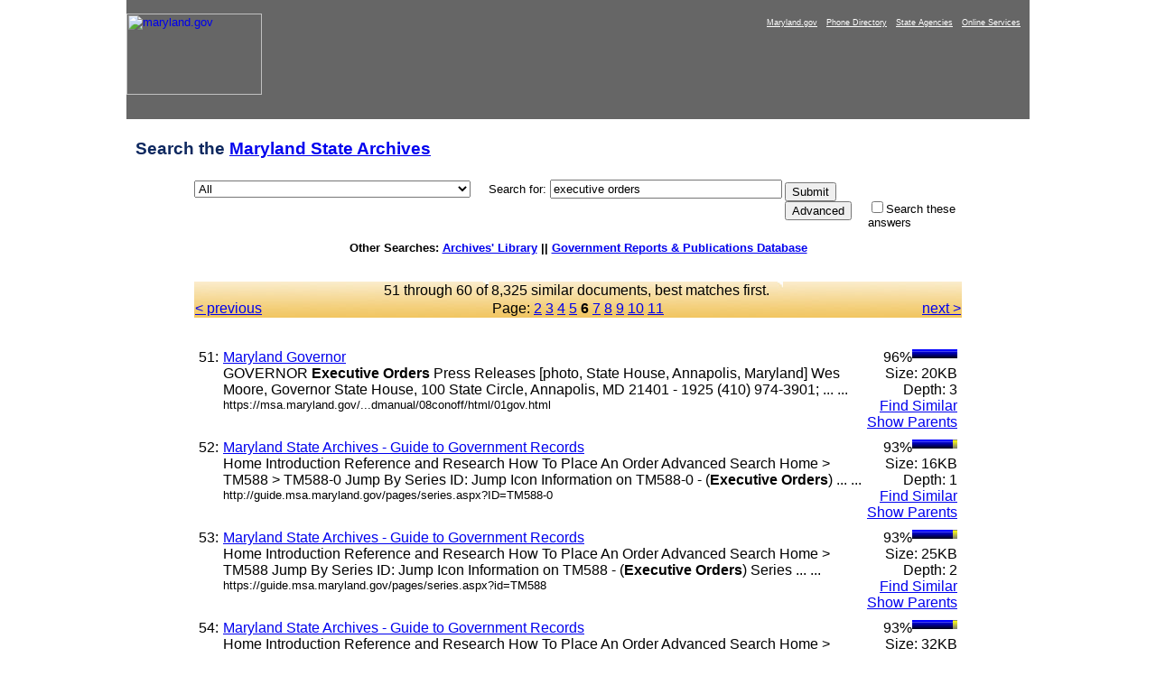

--- FILE ---
content_type: text/html
request_url: https://query.msa.maryland.gov/texis/search/mlt.html?query=executive+orders&pr=All&prox=page&rorder=500&rprox=500&rdfreq=500&rwfreq=500&rlead=500&rdepth=0&sufs=0&order=r&opts=adv&cmd=mlt&id=60c0b5407&m=2&p=0&maxr=763&jump=50&sk=.....1..1.....1........_1...1....1.1.1.1.2.1.6..1.1-,.....1..2.....2..._............1..........-...1.._1...1....1.1.2.3.4.1.6.1.1.1-,.....4..2.....2..._............1..........-...1.._1...1....1.1.3.7.5.1.6.2.1.1-,.....5..3.....4..._........1....2..........-...1.._1...1....1.1.3.10.6.1.6.2.1.1-,.....6..4.....7..._....1....1....2..........-...1.._1...1..1.1.1.1.4.10.8.1.6.3.1.1-,.....7..4.....11..._....1....1....2..........-...1.._1...1..1.1.1.1.4.10.13.1.6.3.1.1-,.....7..4.....12..._....1....1....3..........-...1.._1...1..1.1.1.1.4.10.18.1.6.3.1.1-&dropXSL=html
body_size: 41687
content:
<HTML xmlns:u="http://www.thunderstone.com/ParametricSearch/1.0/" xmlns:ts="http://www.thunderstone.com/xml/2.0/">
<HEAD>
<meta http-equiv="Content-Type" content="text/html; charset=UTF-8">
<META name="robots" content="noindex">
<TITLE>Search the Archives: executive orders</TITLE>
<style type="text/css">
                    .groupIndent {margin-left: 1cm}
                    body {
                        
						font-family: Arial, Helvetica, sans-serif;
font-size: 80%;
background-color: #ffffff;
/*background-image: url(http://msa.md.gov/msa/homepage/images/page/bodybg.gif);*/
background-position: center;
margin: 0px;
padding: 0px;
text-align: center;
						
                    }
                    th {
                        vertical-align: top;
                    }
                    td {
                        vertical-align: top;
                    }
                    td.results {
                        vertical-align: top;
                        border-right: 0pt solid black;
                    }
                    td.refine {
                        padding-left: 1em;
                        background-color: #DDFFDD;
                        border-left: 1pt solid black;
                    }
                    .result {
                        margin-bottom: 1em;
                    }
					
#footer {
	clear: both;
	background-color: #870102;
	color: #E3E3E3;
	text-align: right;
	margin: 0px;
	padding: 10px 5px 5px 0px;
	width: 1000px;
    margin-left: auto;
    margin-right: auto;
}
#footer a {
	color: #FFFF99;
	text-decoration: none;
}
#container {
	width: 1000px;
	text-align: left;
	margin-left: auto;
	margin-right: auto;
	text-align: left;
	margin-top:0px;
	margin-bottom:0px;
	background-color: #666666;
	padding: 0px;
}
#banner {
	height: 132px;
	width:1000px;
	background-image: url(https://msa.maryland.gov/msa/homepage/images/page/banner8.jpg);
	background-repeat: no-repeat;
}
#mdlogo {
	float: left;
	height: 132px;
	width: 168px;
}
@media handheld {
#mdlogo { display: none; }
}
h1{
	font-family: Geneva, Arial, Helvetica, sans-serif;
	font-size: 1.5em;

	padding: .5em 10px .5em 10px;
	color: #0e285f;
}
#levelOnefeatures P {
	PADDING-RIGHT: 10px; PADDING-LEFT: 10px; FONT-WEIGHT: normal; FONT-SIZE: 100%; MARGIN-BOTTOM: 12px; COLOR:#3B4551; LINE-HEIGHT: normal; font-family:Verdana, Arial, Helvetica, sans-serif /*color was #005983, 42525a*/
}
	form {
						width: 1000px;
	text-align: left;
	margin-left: auto;
	margin-right: auto;
					}
	table {
	text-align: left;
	margin-left: auto;
	margin-right: auto;
					}

                </style>
<script type="text/javascript" src="https://www.maryland.gov/branding/statewideNavigation.js"></script>
</HEAD>
<BODY BGCOLOR="white">
<div id="container"><div id="banner">
<br><div id="mdlogo"><a href="https://www.maryland.gov"><img src="https://msa.maryland.gov/msa/homepage/egov/img/mdgov_crown_logo.png" alt="maryland.gov" width="150" height="90" border="0"></a></div>
<div align="right"><script type="text/javascript">showStatewideNavigation("white");</script></div>
</div></div>
<!--115 /search:3818: REX: Unneeded escape sequence `\_': treated as plain `_'--><!--115 /search:3819: REX: Unneeded escape sequence `\_': treated as plain `_'--><!--115 /search:3819: REX: Unneeded escape sequence `\_': treated as plain `_'--><FORM METHOD="get" ACTION="/texis/search"><TABLE WIDTH="850" BORDER="0" CELLSPACING="0" CELLPADDING="0">
<INPUT TYPE="hidden" NAME="mode" VALUE=""><INPUT TYPE="hidden" NAME="opts" VALUE="adv"><INPUT TYPE="hidden" NAME="dropXSL" VALUE="html"><INPUT TYPE="hidden" NAME="prox" VALUE="page"><INPUT TYPE="hidden" NAME="rorder" VALUE="500"><INPUT TYPE="hidden" NAME="rprox" VALUE="500"><INPUT TYPE="hidden" NAME="rdfreq" VALUE="500"><INPUT TYPE="hidden" NAME="rwfreq" VALUE="500"><INPUT TYPE="hidden" NAME="rlead" VALUE="500"><INPUT TYPE="hidden" NAME="rdepth" VALUE="0"><INPUT TYPE="hidden" NAME="sufs" VALUE="0"><INPUT TYPE="hidden" NAME="order" VALUE="r"><h1>Search the <a HREF="https://msa.maryland.gov/" title="Back to homepage">Maryland State Archives</a>
</h1>
<TR>
<TD width="10%" NOWRAP>
<select name="pr" id="site"><option value="All" selected>All</option>
<option value="african_american_research_coll">African American Research</option>
<option value="art_collection">Art Collection</option>
<option value="aom_coll">Archives of Maryland Online</option>
<option value="baltimorecityhist1_coll">Baltimore City Archives</option>
<option value="bio_coll">Biography Files</option>
<option value="esr_coll">Early State Records</option>
<option value="guide_coll">Guide to Government Records Website</option>
<option value="guide_meta">Guide to Government Records Files</option>
<option value="probate_carr">-Colonial Era Probate Record Index</option>
<option value="mdslavery_coll">Legacy of Slavery</option>
<option value="pgfreedomrecords_coll">-Prince George's County Freedom Records Index</option>
<option value="mdhistory_coll">Maryland History</option>
<option value="mdmanual_coll">Maryland Manual On-Line</option>
<option value="mayis_coll">Mayis Indigenous Records</option>
<option value="records_guide">Records Management</option>
<option value="special_coll">Special Collections</option>
<option value="carr_group">St. Mary's City Career Files</option>
<option value="teachingamericanhistory_coll">Teaching American History</option>
<option value="newsletters">MSA Newsletters (The Bulldog, The Clamshell)</option></select>     
	  <FONT FACE="Arial,Helvetica" SIZE="-1">Search for: </FONT><FONT FACE="Arial,Helvetica"><INPUT SIZE="30" NAME="query" VALUE="executive orders"></FONT>
</TD>
<TD rowspan="100"><table><tr><td>
<INPUT TYPE="submit" NAME="submit" VALUE="Submit"><INPUT TYPE="submit" NAME="cmd" VALUE="Advanced">
</td></tr></table></TD>
</TR>
<TR>
<TD> </TD>
<TD><FONT SIZE="-1" FACE="Arial,Helvetica"><INPUT TYPE="CHECKBOX" NAME="refine" VALUE="executive orders">Search these answers</FONT></TD>
</TR>
</TABLE></FORM>
<b>Other Searches: <a href="http://library.msa.maryland.gov/pages/home.aspx">Archives' Library</a> ||
		   <a href="http://www.mdarchives.state.md.us/msa/refserv/govpub/html/search.html">Government Reports &amp; Publications Database</a></b><br><br><br><TABLE WIDTH="850" BORDER="0" CELLPADDING="1" CELLSPACING="0" style="background-image:url(https://msa.maryland.gov/msa/homepage/images/page/tabright2.jpg)" margin-left="auto" margin-right="auto">
<TR><TD COLSPAN="3" ALIGN="CENTER"><FONT FACE="Arial,Helvetica">51 through 60 of 
 8,325 similar documents, best matches first. <a href=""></a></FONT></TD></TR>
<TR>
<TD WIDTH="20%" VALIGN="CENTER" ALIGN="LEFT"><FONT FACE="Arial,Helvetica"><a href="/texis/search/mlt.html?query=executive+orders&amp;pr=All&amp;prox=page&amp;rorder=500&amp;rprox=500&amp;rdfreq=500&amp;rwfreq=500&amp;rlead=500&amp;rdepth=0&amp;sufs=0&amp;order=r&amp;opts=adv&amp;cmd=mlt&amp;id=60c0b5407&amp;m=2&amp;p=0&amp;maxr=763&amp;jump=40&amp;sk=.....1..1.....1........_1...1....1.1.1.1.2.1.6..1.1-,.....1..2.....2..._............1..........-...1.._1...1....1.1.2.3.4.1.6.1.1.1-,.....4..2.....2..._............1..........-...1.._1...1....1.1.3.7.5.1.6.2.1.1-,.....5..3.....4..._........1....2..........-...1.._1...1....1.1.3.10.6.1.6.2.1.1-,.....6..4.....7..._....1....1....2..........-...1.._1...1..1.1.1.1.4.10.8.1.6.3.1.1-,.....7..4.....11..._....1....1....2..........-...1.._1...1..1.1.1.1.4.10.13.1.6.3.1.1-,.....7..4.....12..._....1....1....3..........-...1.._1...1..1.1.1.1.4.10.18.1.6.3.1.1-&amp;dropXSL=html">&lt; previous
                                        </a></FONT></TD>
<TD ALIGN="CENTER" WIDTH="60%"><FONT FACE="Arial,Helvetica">Page: <a href="/texis/search/mlt.html?query=executive+orders&amp;pr=All&amp;prox=page&amp;rorder=500&amp;rprox=500&amp;rdfreq=500&amp;rwfreq=500&amp;rlead=500&amp;rdepth=0&amp;sufs=0&amp;order=r&amp;opts=adv&amp;cmd=mlt&amp;id=60c0b5407&amp;m=2&amp;p=0&amp;maxr=763&amp;jump=10&amp;sk=.....1..1.....1........_1...1....1.1.1.1.2.1.6..1.1-,.....1..2.....2..._............1..........-...1.._1...1....1.1.2.3.4.1.6.1.1.1-,.....4..2.....2..._............1..........-...1.._1...1....1.1.3.7.5.1.6.2.1.1-,.....5..3.....4..._........1....2..........-...1.._1...1....1.1.3.10.6.1.6.2.1.1-,.....6..4.....7..._....1....1....2..........-...1.._1...1..1.1.1.1.4.10.8.1.6.3.1.1-,.....7..4.....11..._....1....1....2..........-...1.._1...1..1.1.1.1.4.10.13.1.6.3.1.1-,.....7..4.....12..._....1....1....3..........-...1.._1...1..1.1.1.1.4.10.18.1.6.3.1.1-&amp;dropXSL=html">2</a> <a href="/texis/search/mlt.html?query=executive+orders&amp;pr=All&amp;prox=page&amp;rorder=500&amp;rprox=500&amp;rdfreq=500&amp;rwfreq=500&amp;rlead=500&amp;rdepth=0&amp;sufs=0&amp;order=r&amp;opts=adv&amp;cmd=mlt&amp;id=60c0b5407&amp;m=2&amp;p=0&amp;maxr=763&amp;jump=20&amp;sk=.....1..1.....1........_1...1....1.1.1.1.2.1.6..1.1-,.....1..2.....2..._............1..........-...1.._1...1....1.1.2.3.4.1.6.1.1.1-,.....4..2.....2..._............1..........-...1.._1...1....1.1.3.7.5.1.6.2.1.1-,.....5..3.....4..._........1....2..........-...1.._1...1....1.1.3.10.6.1.6.2.1.1-,.....6..4.....7..._....1....1....2..........-...1.._1...1..1.1.1.1.4.10.8.1.6.3.1.1-,.....7..4.....11..._....1....1....2..........-...1.._1...1..1.1.1.1.4.10.13.1.6.3.1.1-,.....7..4.....12..._....1....1....3..........-...1.._1...1..1.1.1.1.4.10.18.1.6.3.1.1-&amp;dropXSL=html">3</a> <a href="/texis/search/mlt.html?query=executive+orders&amp;pr=All&amp;prox=page&amp;rorder=500&amp;rprox=500&amp;rdfreq=500&amp;rwfreq=500&amp;rlead=500&amp;rdepth=0&amp;sufs=0&amp;order=r&amp;opts=adv&amp;cmd=mlt&amp;id=60c0b5407&amp;m=2&amp;p=0&amp;maxr=763&amp;jump=30&amp;sk=.....1..1.....1........_1...1....1.1.1.1.2.1.6..1.1-,.....1..2.....2..._............1..........-...1.._1...1....1.1.2.3.4.1.6.1.1.1-,.....4..2.....2..._............1..........-...1.._1...1....1.1.3.7.5.1.6.2.1.1-,.....5..3.....4..._........1....2..........-...1.._1...1....1.1.3.10.6.1.6.2.1.1-,.....6..4.....7..._....1....1....2..........-...1.._1...1..1.1.1.1.4.10.8.1.6.3.1.1-,.....7..4.....11..._....1....1....2..........-...1.._1...1..1.1.1.1.4.10.13.1.6.3.1.1-,.....7..4.....12..._....1....1....3..........-...1.._1...1..1.1.1.1.4.10.18.1.6.3.1.1-&amp;dropXSL=html">4</a> <a href="/texis/search/mlt.html?query=executive+orders&amp;pr=All&amp;prox=page&amp;rorder=500&amp;rprox=500&amp;rdfreq=500&amp;rwfreq=500&amp;rlead=500&amp;rdepth=0&amp;sufs=0&amp;order=r&amp;opts=adv&amp;cmd=mlt&amp;id=60c0b5407&amp;m=2&amp;p=0&amp;maxr=763&amp;jump=40&amp;sk=.....1..1.....1........_1...1....1.1.1.1.2.1.6..1.1-,.....1..2.....2..._............1..........-...1.._1...1....1.1.2.3.4.1.6.1.1.1-,.....4..2.....2..._............1..........-...1.._1...1....1.1.3.7.5.1.6.2.1.1-,.....5..3.....4..._........1....2..........-...1.._1...1....1.1.3.10.6.1.6.2.1.1-,.....6..4.....7..._....1....1....2..........-...1.._1...1..1.1.1.1.4.10.8.1.6.3.1.1-,.....7..4.....11..._....1....1....2..........-...1.._1...1..1.1.1.1.4.10.13.1.6.3.1.1-,.....7..4.....12..._....1....1....3..........-...1.._1...1..1.1.1.1.4.10.18.1.6.3.1.1-&amp;dropXSL=html">5</a> <B>6</B> <a href="/texis/search/mlt.html?query=executive+orders&amp;pr=All&amp;prox=page&amp;rorder=500&amp;rprox=500&amp;rdfreq=500&amp;rwfreq=500&amp;rlead=500&amp;rdepth=0&amp;sufs=0&amp;order=r&amp;opts=adv&amp;cmd=mlt&amp;id=60c0b5407&amp;m=2&amp;p=0&amp;maxr=763&amp;jump=60&amp;sk=.....1..1.....1........_1...1....1.1.1.1.2.1.6..1.1-,.....1..2.....2..._............1..........-...1.._1...1....1.1.2.3.4.1.6.1.1.1-,.....4..2.....2..._............1..........-...1.._1...1....1.1.3.7.5.1.6.2.1.1-,.....5..3.....4..._........1....2..........-...1.._1...1....1.1.3.10.6.1.6.2.1.1-,.....6..4.....7..._....1....1....2..........-...1.._1...1..1.1.1.1.4.10.8.1.6.3.1.1-,.....7..4.....11..._....1....1....2..........-...1.._1...1..1.1.1.1.4.10.13.1.6.3.1.1-,.....7..4.....12..._....1....1....3..........-...1.._1...1..1.1.1.1.4.10.18.1.6.3.1.1-&amp;dropXSL=html">7</a> <a href="/texis/search/mlt.html?query=executive+orders&amp;pr=All&amp;prox=page&amp;rorder=500&amp;rprox=500&amp;rdfreq=500&amp;rwfreq=500&amp;rlead=500&amp;rdepth=0&amp;sufs=0&amp;order=r&amp;opts=adv&amp;cmd=mlt&amp;id=60c0b5407&amp;m=2&amp;p=0&amp;maxr=763&amp;jump=70&amp;sk=.....1..1.....1........_1...1....1.1.1.1.2.1.6..1.1-,.....1..2.....2..._............1..........-...1.._1...1....1.1.2.3.4.1.6.1.1.1-,.....4..2.....2..._............1..........-...1.._1...1....1.1.3.7.5.1.6.2.1.1-,.....5..3.....4..._........1....2..........-...1.._1...1....1.1.3.10.6.1.6.2.1.1-,.....6..4.....7..._....1....1....2..........-...1.._1...1..1.1.1.1.4.10.8.1.6.3.1.1-,.....7..4.....11..._....1....1....2..........-...1.._1...1..1.1.1.1.4.10.13.1.6.3.1.1-,.....7..4.....12..._....1....1....3..........-...1.._1...1..1.1.1.1.4.10.18.1.6.3.1.1-&amp;dropXSL=html">8</a> <a href="/texis/search/mlt.html?query=executive+orders&amp;pr=All&amp;prox=page&amp;rorder=500&amp;rprox=500&amp;rdfreq=500&amp;rwfreq=500&amp;rlead=500&amp;rdepth=0&amp;sufs=0&amp;order=r&amp;opts=adv&amp;cmd=mlt&amp;id=60c0b5407&amp;m=2&amp;p=0&amp;maxr=763&amp;jump=80&amp;sk=.....1..1.....1........_1...1....1.1.1.1.2.1.6..1.1-,.....1..2.....2..._............1..........-...1.._1...1....1.1.2.3.4.1.6.1.1.1-,.....4..2.....2..._............1..........-...1.._1...1....1.1.3.7.5.1.6.2.1.1-,.....5..3.....4..._........1....2..........-...1.._1...1....1.1.3.10.6.1.6.2.1.1-,.....6..4.....7..._....1....1....2..........-...1.._1...1..1.1.1.1.4.10.8.1.6.3.1.1-,.....7..4.....11..._....1....1....2..........-...1.._1...1..1.1.1.1.4.10.13.1.6.3.1.1-,.....7..4.....12..._....1....1....3..........-...1.._1...1..1.1.1.1.4.10.18.1.6.3.1.1-&amp;dropXSL=html">9</a> <a href="/texis/search/mlt.html?query=executive+orders&amp;pr=All&amp;prox=page&amp;rorder=500&amp;rprox=500&amp;rdfreq=500&amp;rwfreq=500&amp;rlead=500&amp;rdepth=0&amp;sufs=0&amp;order=r&amp;opts=adv&amp;cmd=mlt&amp;id=60c0b5407&amp;m=2&amp;p=0&amp;maxr=763&amp;jump=90&amp;sk=.....1..1.....1........_1...1....1.1.1.1.2.1.6..1.1-,.....1..2.....2..._............1..........-...1.._1...1....1.1.2.3.4.1.6.1.1.1-,.....4..2.....2..._............1..........-...1.._1...1....1.1.3.7.5.1.6.2.1.1-,.....5..3.....4..._........1....2..........-...1.._1...1....1.1.3.10.6.1.6.2.1.1-,.....6..4.....7..._....1....1....2..........-...1.._1...1..1.1.1.1.4.10.8.1.6.3.1.1-,.....7..4.....11..._....1....1....2..........-...1.._1...1..1.1.1.1.4.10.13.1.6.3.1.1-,.....7..4.....12..._....1....1....3..........-...1.._1...1..1.1.1.1.4.10.18.1.6.3.1.1-&amp;dropXSL=html">10</a> <a href="/texis/search/mlt.html?query=executive+orders&amp;pr=All&amp;prox=page&amp;rorder=500&amp;rprox=500&amp;rdfreq=500&amp;rwfreq=500&amp;rlead=500&amp;rdepth=0&amp;sufs=0&amp;order=r&amp;opts=adv&amp;cmd=mlt&amp;id=60c0b5407&amp;m=2&amp;p=0&amp;maxr=763&amp;jump=100&amp;sk=.....1..1.....1........_1...1....1.1.1.1.2.1.6..1.1-,.....1..2.....2..._............1..........-...1.._1...1....1.1.2.3.4.1.6.1.1.1-,.....4..2.....2..._............1..........-...1.._1...1....1.1.3.7.5.1.6.2.1.1-,.....5..3.....4..._........1....2..........-...1.._1...1....1.1.3.10.6.1.6.2.1.1-,.....6..4.....7..._....1....1....2..........-...1.._1...1..1.1.1.1.4.10.8.1.6.3.1.1-,.....7..4.....11..._....1....1....2..........-...1.._1...1..1.1.1.1.4.10.13.1.6.3.1.1-,.....7..4.....12..._....1....1....3..........-...1.._1...1..1.1.1.1.4.10.18.1.6.3.1.1-&amp;dropXSL=html">11</a></FONT></TD>
<TD WIDTH="20%" ALIGN="RIGHT"><FONT FACE="Arial,Helvetica"><a href="/texis/search/mlt.html?query=executive+orders&amp;pr=All&amp;prox=page&amp;rorder=500&amp;rprox=500&amp;rdfreq=500&amp;rwfreq=500&amp;rlead=500&amp;rdepth=0&amp;sufs=0&amp;order=r&amp;opts=adv&amp;cmd=mlt&amp;id=60c0b5407&amp;m=2&amp;p=0&amp;maxr=763&amp;jump=60&amp;sk=.....1..1.....1........_1...1....1.1.1.1.2.1.6..1.1-,.....1..2.....2..._............1..........-...1.._1...1....1.1.2.3.4.1.6.1.1.1-,.....4..2.....2..._............1..........-...1.._1...1....1.1.3.7.5.1.6.2.1.1-,.....5..3.....4..._........1....2..........-...1.._1...1....1.1.3.10.6.1.6.2.1.1-,.....6..4.....7..._....1....1....2..........-...1.._1...1..1.1.1.1.4.10.8.1.6.3.1.1-,.....7..4.....11..._....1....1....2..........-...1.._1...1..1.1.1.1.4.10.13.1.6.3.1.1-,.....7..4.....12..._....1....1....3..........-...1.._1...1..1.1.1.1.4.10.18.1.6.3.1.1-&amp;dropXSL=html"> next &gt;
                                        </a></FONT></TD>
</TR>
</TABLE>
<br><BR><TABLE WIDTH="850" BORDER="0" CELLPADDING="0" CELLSPACING="0"><TR>
<TD VALIGN="TOP">
<TABLE WIDTH="850" BORDER="0" CELLPADDING="0" CELLSPACING="5"><TR>
<TD VALIGN="TOP"><FONT FACE="Arial,Helvetica">51:</FONT></TD>
<TD VALIGN="TOP" WIDTH="99%"><FONT FACE="Arial,Helvetica"><A HREF="https://msa.maryland.gov/msa/mdmanual/08conoff/html/01gov.html">Maryland Governor</A><br>GOVERNOR <b>Executive</b> <b>Orders</b> Press Releases [photo, State House, Annapolis, Maryland] Wes Moore, Governor State House, 100 State Circle, Annapolis, MD 21401 - 1925 (410) 974-3901; ... ...<br><FONT SIZE="-1">https://msa.maryland.gov/...dmanual/08conoff/html/01gov.html</FONT></FONT></TD>
<TD VALIGN="TOP" NOWRAP ALIGN="RIGHT"><FONT FACE="Arial,Helvetica">96%<img src="/bar1.gif" align="top" height="10" width="50" alt="**********"><img src="/bar0.gif" align="top" height="10" width="0" alt=""><br>Size: 20KB<br>Depth: 3<br><A HREF="/texis/search/mlt.html?query=executive+orders&amp;pr=All&amp;prox=page&amp;rorder=500&amp;rprox=500&amp;rdfreq=500&amp;rwfreq=500&amp;rlead=500&amp;rdepth=0&amp;sufs=0&amp;order=r&amp;opts=adv&amp;cmd=mlt&amp;id=6798e18d11d1&amp;m=2&amp;p=0&amp;dropXSL=html">Find Similar</A><br><A HREF="/texis/search/links.html?query=executive+orders&amp;pr=All&amp;prox=page&amp;rorder=500&amp;rprox=500&amp;rdfreq=500&amp;rwfreq=500&amp;rlead=500&amp;rdepth=0&amp;sufs=0&amp;order=r&amp;opts=adv&amp;cmd=links&amp;id=6798e18d11d1&amp;m=2&amp;p=0&amp;dropXSL=html">Show Parents</A><br></FONT></TD>
</TR></TABLE>
<TABLE WIDTH="850" BORDER="0" CELLPADDING="0" CELLSPACING="5"><TR>
<TD VALIGN="TOP"><FONT FACE="Arial,Helvetica">52:</FONT></TD>
<TD VALIGN="TOP" WIDTH="99%"><FONT FACE="Arial,Helvetica"><A HREF="http://guide.msa.maryland.gov/pages/series.aspx?ID=TM588-0">Maryland State Archives - Guide to Government Records</A><br>Home Introduction Reference and Research How To Place An Order Advanced Search Home &gt; TM588 &gt; TM588-0 Jump By Series ID: Jump Icon Information on TM588-0 - (<b>Executive</b> <b>Orders</b>) ... ...<br><FONT SIZE="-1">http://guide.msa.maryland.gov/pages/series.aspx?ID=TM588-0</FONT></FONT></TD>
<TD VALIGN="TOP" NOWRAP ALIGN="RIGHT"><FONT FACE="Arial,Helvetica">93%<img src="/bar1.gif" align="top" height="10" width="45" alt="*********"><img src="/bar0.gif" align="top" height="10" width="5" alt="_'&quot;"><br>Size: 16KB<br>Depth: 1<br><A HREF="/texis/search/mlt.html?query=executive+orders&amp;pr=All&amp;prox=page&amp;rorder=500&amp;rprox=500&amp;rdfreq=500&amp;rwfreq=500&amp;rlead=500&amp;rdepth=0&amp;sufs=0&amp;order=r&amp;opts=adv&amp;cmd=mlt&amp;id=6792a25029c&amp;m=2&amp;p=0&amp;dropXSL=html">Find Similar</A><br><A HREF="/texis/search/links.html?query=executive+orders&amp;pr=All&amp;prox=page&amp;rorder=500&amp;rprox=500&amp;rdfreq=500&amp;rwfreq=500&amp;rlead=500&amp;rdepth=0&amp;sufs=0&amp;order=r&amp;opts=adv&amp;cmd=links&amp;id=6792a25029c&amp;m=2&amp;p=0&amp;dropXSL=html">Show Parents</A><br></FONT></TD>
</TR></TABLE>
<TABLE WIDTH="850" BORDER="0" CELLPADDING="0" CELLSPACING="5"><TR>
<TD VALIGN="TOP"><FONT FACE="Arial,Helvetica">53:</FONT></TD>
<TD VALIGN="TOP" WIDTH="99%"><FONT FACE="Arial,Helvetica"><A HREF="https://guide.msa.maryland.gov/pages/series.aspx?id=TM588">Maryland State Archives - Guide to Government Records</A><br>Home Introduction Reference and Research How To Place An Order Advanced Search Home &gt; TM588 Jump By Series ID: Jump Icon Information on TM588 - (<b>Executive</b> <b>Orders</b>) Series ... ...<br><FONT SIZE="-1">https://guide.msa.maryland.gov/pages/series.aspx?id=TM588</FONT></FONT></TD>
<TD VALIGN="TOP" NOWRAP ALIGN="RIGHT"><FONT FACE="Arial,Helvetica">93%<img src="/bar1.gif" align="top" height="10" width="45" alt="*********"><img src="/bar0.gif" align="top" height="10" width="5" alt="_'&quot;"><br>Size: 25KB<br>Depth: 2<br><A HREF="/texis/search/mlt.html?query=executive+orders&amp;pr=All&amp;prox=page&amp;rorder=500&amp;rprox=500&amp;rdfreq=500&amp;rwfreq=500&amp;rlead=500&amp;rdepth=0&amp;sufs=0&amp;order=r&amp;opts=adv&amp;cmd=mlt&amp;id=6792a2934f&amp;m=2&amp;p=0&amp;dropXSL=html">Find Similar</A><br><A HREF="/texis/search/links.html?query=executive+orders&amp;pr=All&amp;prox=page&amp;rorder=500&amp;rprox=500&amp;rdfreq=500&amp;rwfreq=500&amp;rlead=500&amp;rdepth=0&amp;sufs=0&amp;order=r&amp;opts=adv&amp;cmd=links&amp;id=6792a2934f&amp;m=2&amp;p=0&amp;dropXSL=html">Show Parents</A><br></FONT></TD>
</TR></TABLE>
<TABLE WIDTH="850" BORDER="0" CELLPADDING="0" CELLSPACING="5"><TR>
<TD VALIGN="TOP"><FONT FACE="Arial,Helvetica">54:</FONT></TD>
<TD VALIGN="TOP" WIDTH="99%"><FONT FACE="Arial,Helvetica"><A HREF="https://guide.msa.maryland.gov/pages/series.aspx?id=T5061">Maryland State Archives - Guide to Government Records</A><br>Home Introduction Reference and Research How To Place An Order Advanced Search Home &gt; T5061 Jump By Series ID: Jump Icon Information on T5061 - (<b>Executive</b> <b>Orders</b>) Series ... ...<br><FONT SIZE="-1">https://guide.msa.maryland.gov/pages/series.aspx?id=T5061</FONT></FONT></TD>
<TD VALIGN="TOP" NOWRAP ALIGN="RIGHT"><FONT FACE="Arial,Helvetica">93%<img src="/bar1.gif" align="top" height="10" width="45" alt="*********"><img src="/bar0.gif" align="top" height="10" width="5" alt="_'&quot;"><br>Size: 32KB<br>Depth: 3<br><A HREF="/texis/search/mlt.html?query=executive+orders&amp;pr=All&amp;prox=page&amp;rorder=500&amp;rprox=500&amp;rdfreq=500&amp;rwfreq=500&amp;rlead=500&amp;rdepth=0&amp;sufs=0&amp;order=r&amp;opts=adv&amp;cmd=mlt&amp;id=6974645f3b&amp;m=0&amp;p=8&amp;dropXSL=html">Find Similar</A><br><A HREF="/texis/search/links.html?query=executive+orders&amp;pr=All&amp;prox=page&amp;rorder=500&amp;rprox=500&amp;rdfreq=500&amp;rwfreq=500&amp;rlead=500&amp;rdepth=0&amp;sufs=0&amp;order=r&amp;opts=adv&amp;cmd=links&amp;id=6974645f3b&amp;m=0&amp;p=8&amp;dropXSL=html">Show Parents</A><br></FONT></TD>
</TR></TABLE>
<TABLE WIDTH="850" BORDER="0" CELLPADDING="0" CELLSPACING="5"><TR>
<TD VALIGN="TOP"><FONT FACE="Arial,Helvetica">55:</FONT></TD>
<TD VALIGN="TOP" WIDTH="99%"><FONT FACE="Arial,Helvetica"><A HREF="https://guide.msa.maryland.gov/pages/series.aspx?id=T385">Maryland State Archives - Guide to Government Records</A><br>Administration, Motor Vehicle Administration, and State Highway Administration; <b>executive</b> <b>orders</b>; bonds; leases; policies and procedures; rules and regulations; correspondence; ... ...<br><FONT SIZE="-1">https://guide.msa.maryland.gov/pages/series.aspx?id=T385</FONT></FONT></TD>
<TD VALIGN="TOP" NOWRAP ALIGN="RIGHT"><FONT FACE="Arial,Helvetica">93%<img src="/bar1.gif" align="top" height="10" width="45" alt="*********"><img src="/bar0.gif" align="top" height="10" width="5" alt="_'&quot;"><br>Size: 38KB<br>Depth: 3<br><A HREF="/texis/search/mlt.html?query=executive+orders&amp;pr=All&amp;prox=page&amp;rorder=500&amp;rprox=500&amp;rdfreq=500&amp;rwfreq=500&amp;rlead=500&amp;rdepth=0&amp;sufs=0&amp;order=r&amp;opts=adv&amp;cmd=mlt&amp;id=6792a19873&amp;m=2&amp;p=0&amp;dropXSL=html">Find Similar</A><br><A HREF="/texis/search/links.html?query=executive+orders&amp;pr=All&amp;prox=page&amp;rorder=500&amp;rprox=500&amp;rdfreq=500&amp;rwfreq=500&amp;rlead=500&amp;rdepth=0&amp;sufs=0&amp;order=r&amp;opts=adv&amp;cmd=links&amp;id=6792a19873&amp;m=2&amp;p=0&amp;dropXSL=html">Show Parents</A><br></FONT></TD>
</TR></TABLE>
<TABLE WIDTH="850" BORDER="0" CELLPADDING="0" CELLSPACING="5"><TR>
<TD VALIGN="TOP"><FONT FACE="Arial,Helvetica">56:</FONT></TD>
<TD VALIGN="TOP" WIDTH="99%"><FONT FACE="Arial,Helvetica"><A HREF="https://guide.msa.maryland.gov/pages/combined.aspx?category=(Executive%20Orders)&amp;orderBy=ContainerName">Maryland State Archives - Guide to Government Records</A><br>You may only select a maximum of 5 jurisdictions. Unselect All Series ID Date Agency Series Name (<b>Executive</b> <b>Orders</b>) Record Type Any Original County (Coagser) Microfilm County ... ...<br><FONT SIZE="-1">https://guide.msa.maryland.gov/...ers)&amp;orderBy=ContainerName</FONT></FONT></TD>
<TD VALIGN="TOP" NOWRAP ALIGN="RIGHT"><FONT FACE="Arial,Helvetica">93%<img src="/bar1.gif" align="top" height="10" width="45" alt="*********"><img src="/bar0.gif" align="top" height="10" width="5" alt="_'&quot;"><br>Size: 39KB<br>Depth: 2<br><A HREF="/texis/search/mlt.html?query=executive+orders&amp;pr=All&amp;prox=page&amp;rorder=500&amp;rprox=500&amp;rdfreq=500&amp;rwfreq=500&amp;rlead=500&amp;rdepth=0&amp;sufs=0&amp;order=r&amp;opts=adv&amp;cmd=mlt&amp;id=6792a32010b&amp;m=2&amp;p=0&amp;dropXSL=html">Find Similar</A><br><A HREF="/texis/search/links.html?query=executive+orders&amp;pr=All&amp;prox=page&amp;rorder=500&amp;rprox=500&amp;rdfreq=500&amp;rwfreq=500&amp;rlead=500&amp;rdepth=0&amp;sufs=0&amp;order=r&amp;opts=adv&amp;cmd=links&amp;id=6792a32010b&amp;m=2&amp;p=0&amp;dropXSL=html">Show Parents</A><br></FONT></TD>
</TR></TABLE>
<TABLE WIDTH="850" BORDER="0" CELLPADDING="0" CELLSPACING="5"><TR>
<TD VALIGN="TOP"><FONT FACE="Arial,Helvetica">57:</FONT></TD>
<TD VALIGN="TOP" WIDTH="99%"><FONT FACE="Arial,Helvetica"><A HREF="http://guide.msa.maryland.gov/pages/item.aspx?ID=TM588-1">Maryland State Archives - Guide to Government Records</A><br>Jump By Series ID: Jump Home &gt; TM588 &gt; TM588-1 Icon Details of TM588-1 Series Information MONTGOMERY COUNTY COUNCIL (<b>Executive</b> <b>Orders</b>) 1971-1991 TM588 Date: 1971-1984 Description: ... ...<br><FONT SIZE="-1">http://guide.msa.maryland.gov/pages/item.aspx?ID=TM588-1</FONT></FONT></TD>
<TD VALIGN="TOP" NOWRAP ALIGN="RIGHT"><FONT FACE="Arial,Helvetica">93%<img src="/bar1.gif" align="top" height="10" width="45" alt="*********"><img src="/bar0.gif" align="top" height="10" width="5" alt="_'&quot;"><br>Size: 7KB<br>Depth: 1<br><A HREF="/texis/search/mlt.html?query=executive+orders&amp;pr=All&amp;prox=page&amp;rorder=500&amp;rprox=500&amp;rdfreq=500&amp;rwfreq=500&amp;rlead=500&amp;rdepth=0&amp;sufs=0&amp;order=r&amp;opts=adv&amp;cmd=mlt&amp;id=6792a1f02c0&amp;m=2&amp;p=0&amp;dropXSL=html">Find Similar</A><br><A HREF="/texis/search/links.html?query=executive+orders&amp;pr=All&amp;prox=page&amp;rorder=500&amp;rprox=500&amp;rdfreq=500&amp;rwfreq=500&amp;rlead=500&amp;rdepth=0&amp;sufs=0&amp;order=r&amp;opts=adv&amp;cmd=links&amp;id=6792a1f02c0&amp;m=2&amp;p=0&amp;dropXSL=html">Show Parents</A><br></FONT></TD>
</TR></TABLE>
<TABLE WIDTH="850" BORDER="0" CELLPADDING="0" CELLSPACING="5"><TR>
<TD VALIGN="TOP"><FONT FACE="Arial,Helvetica">58:</FONT></TD>
<TD VALIGN="TOP" WIDTH="99%"><FONT FACE="Arial,Helvetica"><A HREF="http://guide.msa.maryland.gov/pages/item.aspx?ID=TM588-2">Maryland State Archives - Guide to Government Records</A><br>Jump By Series ID: Jump Home &gt; TM588 &gt; TM588-2 Icon Details of TM588-2 Series Information MONTGOMERY COUNTY COUNCIL (<b>Executive</b> <b>Orders</b>) 1971-1991 TM588 Date: 1985-1991 Description: ... ...<br><FONT SIZE="-1">http://guide.msa.maryland.gov/pages/item.aspx?ID=TM588-2</FONT></FONT></TD>
<TD VALIGN="TOP" NOWRAP ALIGN="RIGHT"><FONT FACE="Arial,Helvetica">93%<img src="/bar1.gif" align="top" height="10" width="45" alt="*********"><img src="/bar0.gif" align="top" height="10" width="5" alt="_'&quot;"><br>Size: 7KB<br>Depth: 1<br><A HREF="/texis/search/mlt.html?query=executive+orders&amp;pr=All&amp;prox=page&amp;rorder=500&amp;rprox=500&amp;rdfreq=500&amp;rwfreq=500&amp;rlead=500&amp;rdepth=0&amp;sufs=0&amp;order=r&amp;opts=adv&amp;cmd=mlt&amp;id=6792a1f030f&amp;m=2&amp;p=0&amp;dropXSL=html">Find Similar</A><br><A HREF="/texis/search/links.html?query=executive+orders&amp;pr=All&amp;prox=page&amp;rorder=500&amp;rprox=500&amp;rdfreq=500&amp;rwfreq=500&amp;rlead=500&amp;rdepth=0&amp;sufs=0&amp;order=r&amp;opts=adv&amp;cmd=links&amp;id=6792a1f030f&amp;m=2&amp;p=0&amp;dropXSL=html">Show Parents</A><br></FONT></TD>
</TR></TABLE>
<TABLE WIDTH="850" BORDER="0" CELLPADDING="0" CELLSPACING="5"><TR>
<TD VALIGN="TOP"><FONT FACE="Arial,Helvetica">59:</FONT></TD>
<TD VALIGN="TOP" WIDTH="99%"><FONT FACE="Arial,Helvetica"><A HREF="https://guide.msa.maryland.gov/pages/series.aspx?id=T892">Maryland State Archives - Guide to Government Records</A><br>Home Introduction Reference and Research How To Place An Order Advanced Search Home &gt; T892 Jump By Series ID: Jump Icon Information on T892 - (<b>Executive</b> <b>Orders</b>) Series Information ... ...<br><FONT SIZE="-1">https://guide.msa.maryland.gov/pages/series.aspx?id=T892</FONT></FONT></TD>
<TD VALIGN="TOP" NOWRAP ALIGN="RIGHT"><FONT FACE="Arial,Helvetica">93%<img src="/bar1.gif" align="top" height="10" width="45" alt="*********"><img src="/bar0.gif" align="top" height="10" width="5" alt="_'&quot;"><br>Size: 30KB<br>Depth: 3<br><A HREF="/texis/search/mlt.html?query=executive+orders&amp;pr=All&amp;prox=page&amp;rorder=500&amp;rprox=500&amp;rdfreq=500&amp;rwfreq=500&amp;rlead=500&amp;rdepth=0&amp;sufs=0&amp;order=r&amp;opts=adv&amp;cmd=mlt&amp;id=6974659e60&amp;m=0&amp;p=8&amp;dropXSL=html">Find Similar</A><br><A HREF="/texis/search/links.html?query=executive+orders&amp;pr=All&amp;prox=page&amp;rorder=500&amp;rprox=500&amp;rdfreq=500&amp;rwfreq=500&amp;rlead=500&amp;rdepth=0&amp;sufs=0&amp;order=r&amp;opts=adv&amp;cmd=links&amp;id=6974659e60&amp;m=0&amp;p=8&amp;dropXSL=html">Show Parents</A><br></FONT></TD>
</TR></TABLE>
<TABLE WIDTH="850" BORDER="0" CELLPADDING="0" CELLSPACING="5"><TR>
<TD VALIGN="TOP"><FONT FACE="Arial,Helvetica">60:</FONT></TD>
<TD VALIGN="TOP" WIDTH="99%"><FONT FACE="Arial,Helvetica"><A HREF="https://guide.msa.maryland.gov/pages/history.aspx?ID=SH121">Maryland State Archives - Guide to Government Records</A><br>Its functions were further revised through <b>executive</b> <b>orders</b> in 1969, 1971, and 1975. The commission was composed of twenty-five volunteer members appointed by the governor. ... ...<br><FONT SIZE="-1">https://guide.msa.maryland.gov/pages/history.aspx?ID=SH121</FONT></FONT></TD>
<TD VALIGN="TOP" NOWRAP ALIGN="RIGHT"><FONT FACE="Arial,Helvetica">92%<img src="/bar1.gif" align="top" height="10" width="45" alt="*********"><img src="/bar0.gif" align="top" height="10" width="5" alt="_'&quot;"><br>Size: 10KB<br>Depth: 2<br><A HREF="/texis/search/mlt.html?query=executive+orders&amp;pr=All&amp;prox=page&amp;rorder=500&amp;rprox=500&amp;rdfreq=500&amp;rwfreq=500&amp;rlead=500&amp;rdepth=0&amp;sufs=0&amp;order=r&amp;opts=adv&amp;cmd=mlt&amp;id=6792a29710c&amp;m=2&amp;p=0&amp;dropXSL=html">Find Similar</A><br><A HREF="/texis/search/links.html?query=executive+orders&amp;pr=All&amp;prox=page&amp;rorder=500&amp;rprox=500&amp;rdfreq=500&amp;rwfreq=500&amp;rlead=500&amp;rdepth=0&amp;sufs=0&amp;order=r&amp;opts=adv&amp;cmd=links&amp;id=6792a29710c&amp;m=2&amp;p=0&amp;dropXSL=html">Show Parents</A><br></FONT></TD>
</TR></TABLE>
<b>Other Searches: <a href="http://library.msa.maryland.gov/pages/home.aspx">Archives' Library</a> ||
		   <a href="http://www.mdarchives.state.md.us/msa/refserv/govpub/html/search.html">Government Reports &amp; Publications Database</a></b><br><br><br><TABLE WIDTH="850" BORDER="0" CELLPADDING="1" CELLSPACING="0" style="background-image:url(https://msa.maryland.gov/msa/homepage/images/page/tabright2.jpg)" margin-left="auto" margin-right="auto">
<TR><TD COLSPAN="3" ALIGN="CENTER"><FONT FACE="Arial,Helvetica">51 through 60 of 
 8,325 similar documents, best matches first. <a href=""></a></FONT></TD></TR>
<TR>
<TD WIDTH="20%" VALIGN="CENTER" ALIGN="LEFT"><FONT FACE="Arial,Helvetica"><a href="/texis/search/mlt.html?query=executive+orders&amp;pr=All&amp;prox=page&amp;rorder=500&amp;rprox=500&amp;rdfreq=500&amp;rwfreq=500&amp;rlead=500&amp;rdepth=0&amp;sufs=0&amp;order=r&amp;opts=adv&amp;cmd=mlt&amp;id=60c0b5407&amp;m=2&amp;p=0&amp;maxr=763&amp;jump=40&amp;sk=.....1..1.....1........_1...1....1.1.1.1.2.1.6..1.1-,.....1..2.....2..._............1..........-...1.._1...1....1.1.2.3.4.1.6.1.1.1-,.....4..2.....2..._............1..........-...1.._1...1....1.1.3.7.5.1.6.2.1.1-,.....5..3.....4..._........1....2..........-...1.._1...1....1.1.3.10.6.1.6.2.1.1-,.....6..4.....7..._....1....1....2..........-...1.._1...1..1.1.1.1.4.10.8.1.6.3.1.1-,.....7..4.....11..._....1....1....2..........-...1.._1...1..1.1.1.1.4.10.13.1.6.3.1.1-,.....7..4.....12..._....1....1....3..........-...1.._1...1..1.1.1.1.4.10.18.1.6.3.1.1-&amp;dropXSL=html">&lt; previous
                                        </a></FONT></TD>
<TD ALIGN="CENTER" WIDTH="60%"><FONT FACE="Arial,Helvetica">Page: <a href="/texis/search/mlt.html?query=executive+orders&amp;pr=All&amp;prox=page&amp;rorder=500&amp;rprox=500&amp;rdfreq=500&amp;rwfreq=500&amp;rlead=500&amp;rdepth=0&amp;sufs=0&amp;order=r&amp;opts=adv&amp;cmd=mlt&amp;id=60c0b5407&amp;m=2&amp;p=0&amp;maxr=763&amp;jump=10&amp;sk=.....1..1.....1........_1...1....1.1.1.1.2.1.6..1.1-,.....1..2.....2..._............1..........-...1.._1...1....1.1.2.3.4.1.6.1.1.1-,.....4..2.....2..._............1..........-...1.._1...1....1.1.3.7.5.1.6.2.1.1-,.....5..3.....4..._........1....2..........-...1.._1...1....1.1.3.10.6.1.6.2.1.1-,.....6..4.....7..._....1....1....2..........-...1.._1...1..1.1.1.1.4.10.8.1.6.3.1.1-,.....7..4.....11..._....1....1....2..........-...1.._1...1..1.1.1.1.4.10.13.1.6.3.1.1-,.....7..4.....12..._....1....1....3..........-...1.._1...1..1.1.1.1.4.10.18.1.6.3.1.1-&amp;dropXSL=html">2</a> <a href="/texis/search/mlt.html?query=executive+orders&amp;pr=All&amp;prox=page&amp;rorder=500&amp;rprox=500&amp;rdfreq=500&amp;rwfreq=500&amp;rlead=500&amp;rdepth=0&amp;sufs=0&amp;order=r&amp;opts=adv&amp;cmd=mlt&amp;id=60c0b5407&amp;m=2&amp;p=0&amp;maxr=763&amp;jump=20&amp;sk=.....1..1.....1........_1...1....1.1.1.1.2.1.6..1.1-,.....1..2.....2..._............1..........-...1.._1...1....1.1.2.3.4.1.6.1.1.1-,.....4..2.....2..._............1..........-...1.._1...1....1.1.3.7.5.1.6.2.1.1-,.....5..3.....4..._........1....2..........-...1.._1...1....1.1.3.10.6.1.6.2.1.1-,.....6..4.....7..._....1....1....2..........-...1.._1...1..1.1.1.1.4.10.8.1.6.3.1.1-,.....7..4.....11..._....1....1....2..........-...1.._1...1..1.1.1.1.4.10.13.1.6.3.1.1-,.....7..4.....12..._....1....1....3..........-...1.._1...1..1.1.1.1.4.10.18.1.6.3.1.1-&amp;dropXSL=html">3</a> <a href="/texis/search/mlt.html?query=executive+orders&amp;pr=All&amp;prox=page&amp;rorder=500&amp;rprox=500&amp;rdfreq=500&amp;rwfreq=500&amp;rlead=500&amp;rdepth=0&amp;sufs=0&amp;order=r&amp;opts=adv&amp;cmd=mlt&amp;id=60c0b5407&amp;m=2&amp;p=0&amp;maxr=763&amp;jump=30&amp;sk=.....1..1.....1........_1...1....1.1.1.1.2.1.6..1.1-,.....1..2.....2..._............1..........-...1.._1...1....1.1.2.3.4.1.6.1.1.1-,.....4..2.....2..._............1..........-...1.._1...1....1.1.3.7.5.1.6.2.1.1-,.....5..3.....4..._........1....2..........-...1.._1...1....1.1.3.10.6.1.6.2.1.1-,.....6..4.....7..._....1....1....2..........-...1.._1...1..1.1.1.1.4.10.8.1.6.3.1.1-,.....7..4.....11..._....1....1....2..........-...1.._1...1..1.1.1.1.4.10.13.1.6.3.1.1-,.....7..4.....12..._....1....1....3..........-...1.._1...1..1.1.1.1.4.10.18.1.6.3.1.1-&amp;dropXSL=html">4</a> <a href="/texis/search/mlt.html?query=executive+orders&amp;pr=All&amp;prox=page&amp;rorder=500&amp;rprox=500&amp;rdfreq=500&amp;rwfreq=500&amp;rlead=500&amp;rdepth=0&amp;sufs=0&amp;order=r&amp;opts=adv&amp;cmd=mlt&amp;id=60c0b5407&amp;m=2&amp;p=0&amp;maxr=763&amp;jump=40&amp;sk=.....1..1.....1........_1...1....1.1.1.1.2.1.6..1.1-,.....1..2.....2..._............1..........-...1.._1...1....1.1.2.3.4.1.6.1.1.1-,.....4..2.....2..._............1..........-...1.._1...1....1.1.3.7.5.1.6.2.1.1-,.....5..3.....4..._........1....2..........-...1.._1...1....1.1.3.10.6.1.6.2.1.1-,.....6..4.....7..._....1....1....2..........-...1.._1...1..1.1.1.1.4.10.8.1.6.3.1.1-,.....7..4.....11..._....1....1....2..........-...1.._1...1..1.1.1.1.4.10.13.1.6.3.1.1-,.....7..4.....12..._....1....1....3..........-...1.._1...1..1.1.1.1.4.10.18.1.6.3.1.1-&amp;dropXSL=html">5</a> <B>6</B> <a href="/texis/search/mlt.html?query=executive+orders&amp;pr=All&amp;prox=page&amp;rorder=500&amp;rprox=500&amp;rdfreq=500&amp;rwfreq=500&amp;rlead=500&amp;rdepth=0&amp;sufs=0&amp;order=r&amp;opts=adv&amp;cmd=mlt&amp;id=60c0b5407&amp;m=2&amp;p=0&amp;maxr=763&amp;jump=60&amp;sk=.....1..1.....1........_1...1....1.1.1.1.2.1.6..1.1-,.....1..2.....2..._............1..........-...1.._1...1....1.1.2.3.4.1.6.1.1.1-,.....4..2.....2..._............1..........-...1.._1...1....1.1.3.7.5.1.6.2.1.1-,.....5..3.....4..._........1....2..........-...1.._1...1....1.1.3.10.6.1.6.2.1.1-,.....6..4.....7..._....1....1....2..........-...1.._1...1..1.1.1.1.4.10.8.1.6.3.1.1-,.....7..4.....11..._....1....1....2..........-...1.._1...1..1.1.1.1.4.10.13.1.6.3.1.1-,.....7..4.....12..._....1....1....3..........-...1.._1...1..1.1.1.1.4.10.18.1.6.3.1.1-&amp;dropXSL=html">7</a> <a href="/texis/search/mlt.html?query=executive+orders&amp;pr=All&amp;prox=page&amp;rorder=500&amp;rprox=500&amp;rdfreq=500&amp;rwfreq=500&amp;rlead=500&amp;rdepth=0&amp;sufs=0&amp;order=r&amp;opts=adv&amp;cmd=mlt&amp;id=60c0b5407&amp;m=2&amp;p=0&amp;maxr=763&amp;jump=70&amp;sk=.....1..1.....1........_1...1....1.1.1.1.2.1.6..1.1-,.....1..2.....2..._............1..........-...1.._1...1....1.1.2.3.4.1.6.1.1.1-,.....4..2.....2..._............1..........-...1.._1...1....1.1.3.7.5.1.6.2.1.1-,.....5..3.....4..._........1....2..........-...1.._1...1....1.1.3.10.6.1.6.2.1.1-,.....6..4.....7..._....1....1....2..........-...1.._1...1..1.1.1.1.4.10.8.1.6.3.1.1-,.....7..4.....11..._....1....1....2..........-...1.._1...1..1.1.1.1.4.10.13.1.6.3.1.1-,.....7..4.....12..._....1....1....3..........-...1.._1...1..1.1.1.1.4.10.18.1.6.3.1.1-&amp;dropXSL=html">8</a> <a href="/texis/search/mlt.html?query=executive+orders&amp;pr=All&amp;prox=page&amp;rorder=500&amp;rprox=500&amp;rdfreq=500&amp;rwfreq=500&amp;rlead=500&amp;rdepth=0&amp;sufs=0&amp;order=r&amp;opts=adv&amp;cmd=mlt&amp;id=60c0b5407&amp;m=2&amp;p=0&amp;maxr=763&amp;jump=80&amp;sk=.....1..1.....1........_1...1....1.1.1.1.2.1.6..1.1-,.....1..2.....2..._............1..........-...1.._1...1....1.1.2.3.4.1.6.1.1.1-,.....4..2.....2..._............1..........-...1.._1...1....1.1.3.7.5.1.6.2.1.1-,.....5..3.....4..._........1....2..........-...1.._1...1....1.1.3.10.6.1.6.2.1.1-,.....6..4.....7..._....1....1....2..........-...1.._1...1..1.1.1.1.4.10.8.1.6.3.1.1-,.....7..4.....11..._....1....1....2..........-...1.._1...1..1.1.1.1.4.10.13.1.6.3.1.1-,.....7..4.....12..._....1....1....3..........-...1.._1...1..1.1.1.1.4.10.18.1.6.3.1.1-&amp;dropXSL=html">9</a> <a href="/texis/search/mlt.html?query=executive+orders&amp;pr=All&amp;prox=page&amp;rorder=500&amp;rprox=500&amp;rdfreq=500&amp;rwfreq=500&amp;rlead=500&amp;rdepth=0&amp;sufs=0&amp;order=r&amp;opts=adv&amp;cmd=mlt&amp;id=60c0b5407&amp;m=2&amp;p=0&amp;maxr=763&amp;jump=90&amp;sk=.....1..1.....1........_1...1....1.1.1.1.2.1.6..1.1-,.....1..2.....2..._............1..........-...1.._1...1....1.1.2.3.4.1.6.1.1.1-,.....4..2.....2..._............1..........-...1.._1...1....1.1.3.7.5.1.6.2.1.1-,.....5..3.....4..._........1....2..........-...1.._1...1....1.1.3.10.6.1.6.2.1.1-,.....6..4.....7..._....1....1....2..........-...1.._1...1..1.1.1.1.4.10.8.1.6.3.1.1-,.....7..4.....11..._....1....1....2..........-...1.._1...1..1.1.1.1.4.10.13.1.6.3.1.1-,.....7..4.....12..._....1....1....3..........-...1.._1...1..1.1.1.1.4.10.18.1.6.3.1.1-&amp;dropXSL=html">10</a> <a href="/texis/search/mlt.html?query=executive+orders&amp;pr=All&amp;prox=page&amp;rorder=500&amp;rprox=500&amp;rdfreq=500&amp;rwfreq=500&amp;rlead=500&amp;rdepth=0&amp;sufs=0&amp;order=r&amp;opts=adv&amp;cmd=mlt&amp;id=60c0b5407&amp;m=2&amp;p=0&amp;maxr=763&amp;jump=100&amp;sk=.....1..1.....1........_1...1....1.1.1.1.2.1.6..1.1-,.....1..2.....2..._............1..........-...1.._1...1....1.1.2.3.4.1.6.1.1.1-,.....4..2.....2..._............1..........-...1.._1...1....1.1.3.7.5.1.6.2.1.1-,.....5..3.....4..._........1....2..........-...1.._1...1....1.1.3.10.6.1.6.2.1.1-,.....6..4.....7..._....1....1....2..........-...1.._1...1..1.1.1.1.4.10.8.1.6.3.1.1-,.....7..4.....11..._....1....1....2..........-...1.._1...1..1.1.1.1.4.10.13.1.6.3.1.1-,.....7..4.....12..._....1....1....3..........-...1.._1...1..1.1.1.1.4.10.18.1.6.3.1.1-&amp;dropXSL=html">11</a></FONT></TD>
<TD WIDTH="20%" ALIGN="RIGHT"><FONT FACE="Arial,Helvetica"><a href="/texis/search/mlt.html?query=executive+orders&amp;pr=All&amp;prox=page&amp;rorder=500&amp;rprox=500&amp;rdfreq=500&amp;rwfreq=500&amp;rlead=500&amp;rdepth=0&amp;sufs=0&amp;order=r&amp;opts=adv&amp;cmd=mlt&amp;id=60c0b5407&amp;m=2&amp;p=0&amp;maxr=763&amp;jump=60&amp;sk=.....1..1.....1........_1...1....1.1.1.1.2.1.6..1.1-,.....1..2.....2..._............1..........-...1.._1...1....1.1.2.3.4.1.6.1.1.1-,.....4..2.....2..._............1..........-...1.._1...1....1.1.3.7.5.1.6.2.1.1-,.....5..3.....4..._........1....2..........-...1.._1...1....1.1.3.10.6.1.6.2.1.1-,.....6..4.....7..._....1....1....2..........-...1.._1...1..1.1.1.1.4.10.8.1.6.3.1.1-,.....7..4.....11..._....1....1....2..........-...1.._1...1..1.1.1.1.4.10.13.1.6.3.1.1-,.....7..4.....12..._....1....1....3..........-...1.._1...1..1.1.1.1.4.10.18.1.6.3.1.1-&amp;dropXSL=html"> next &gt;
                                        </a></FONT></TD>
</TR>
</TABLE>
<br><BR>
</TD>
<TD VALIGN="TOP"></TD>
</TR></TABLE>
<div id="footer"><script type="text/javascript" src="https://msa.maryland.gov/msa/homepage/scripts/footer.js"></script></div>
</BODY>
</HTML>
